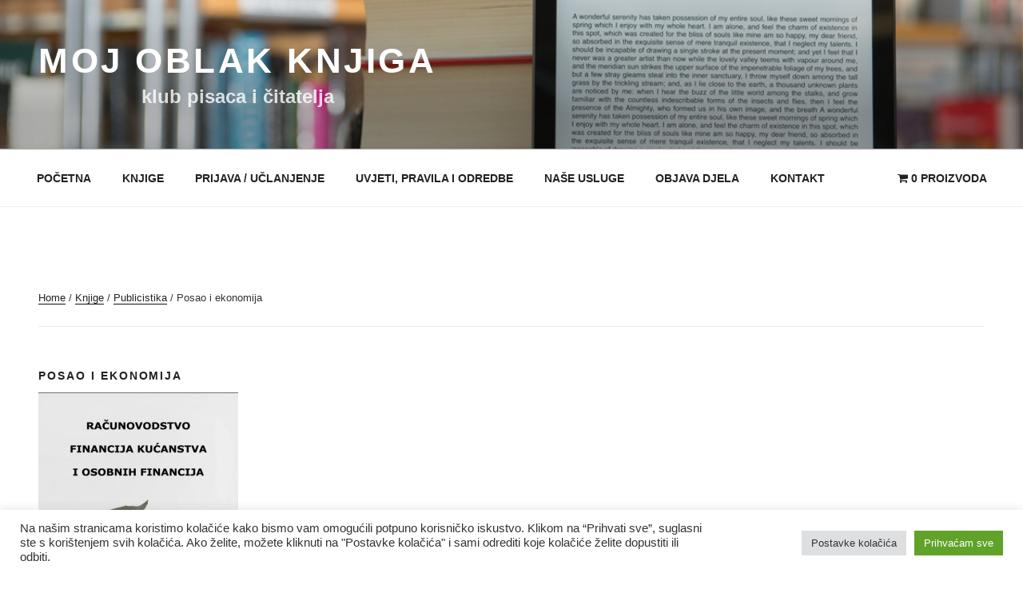

--- FILE ---
content_type: text/html; charset=utf-8
request_url: https://www.google.com/recaptcha/api2/anchor?ar=1&k=6LeczeskAAAAANOIFmWObLTgWVU5MpNrihtHEZ_9&co=aHR0cHM6Ly9tb2otb2JsYWsta25qaWdhLmNvbTo0NDM.&hl=en&v=7gg7H51Q-naNfhmCP3_R47ho&size=normal&anchor-ms=20000&execute-ms=30000&cb=qbztucct2kw9
body_size: 48747
content:
<!DOCTYPE HTML><html dir="ltr" lang="en"><head><meta http-equiv="Content-Type" content="text/html; charset=UTF-8">
<meta http-equiv="X-UA-Compatible" content="IE=edge">
<title>reCAPTCHA</title>
<style type="text/css">
/* cyrillic-ext */
@font-face {
  font-family: 'Roboto';
  font-style: normal;
  font-weight: 400;
  font-stretch: 100%;
  src: url(//fonts.gstatic.com/s/roboto/v48/KFO7CnqEu92Fr1ME7kSn66aGLdTylUAMa3GUBHMdazTgWw.woff2) format('woff2');
  unicode-range: U+0460-052F, U+1C80-1C8A, U+20B4, U+2DE0-2DFF, U+A640-A69F, U+FE2E-FE2F;
}
/* cyrillic */
@font-face {
  font-family: 'Roboto';
  font-style: normal;
  font-weight: 400;
  font-stretch: 100%;
  src: url(//fonts.gstatic.com/s/roboto/v48/KFO7CnqEu92Fr1ME7kSn66aGLdTylUAMa3iUBHMdazTgWw.woff2) format('woff2');
  unicode-range: U+0301, U+0400-045F, U+0490-0491, U+04B0-04B1, U+2116;
}
/* greek-ext */
@font-face {
  font-family: 'Roboto';
  font-style: normal;
  font-weight: 400;
  font-stretch: 100%;
  src: url(//fonts.gstatic.com/s/roboto/v48/KFO7CnqEu92Fr1ME7kSn66aGLdTylUAMa3CUBHMdazTgWw.woff2) format('woff2');
  unicode-range: U+1F00-1FFF;
}
/* greek */
@font-face {
  font-family: 'Roboto';
  font-style: normal;
  font-weight: 400;
  font-stretch: 100%;
  src: url(//fonts.gstatic.com/s/roboto/v48/KFO7CnqEu92Fr1ME7kSn66aGLdTylUAMa3-UBHMdazTgWw.woff2) format('woff2');
  unicode-range: U+0370-0377, U+037A-037F, U+0384-038A, U+038C, U+038E-03A1, U+03A3-03FF;
}
/* math */
@font-face {
  font-family: 'Roboto';
  font-style: normal;
  font-weight: 400;
  font-stretch: 100%;
  src: url(//fonts.gstatic.com/s/roboto/v48/KFO7CnqEu92Fr1ME7kSn66aGLdTylUAMawCUBHMdazTgWw.woff2) format('woff2');
  unicode-range: U+0302-0303, U+0305, U+0307-0308, U+0310, U+0312, U+0315, U+031A, U+0326-0327, U+032C, U+032F-0330, U+0332-0333, U+0338, U+033A, U+0346, U+034D, U+0391-03A1, U+03A3-03A9, U+03B1-03C9, U+03D1, U+03D5-03D6, U+03F0-03F1, U+03F4-03F5, U+2016-2017, U+2034-2038, U+203C, U+2040, U+2043, U+2047, U+2050, U+2057, U+205F, U+2070-2071, U+2074-208E, U+2090-209C, U+20D0-20DC, U+20E1, U+20E5-20EF, U+2100-2112, U+2114-2115, U+2117-2121, U+2123-214F, U+2190, U+2192, U+2194-21AE, U+21B0-21E5, U+21F1-21F2, U+21F4-2211, U+2213-2214, U+2216-22FF, U+2308-230B, U+2310, U+2319, U+231C-2321, U+2336-237A, U+237C, U+2395, U+239B-23B7, U+23D0, U+23DC-23E1, U+2474-2475, U+25AF, U+25B3, U+25B7, U+25BD, U+25C1, U+25CA, U+25CC, U+25FB, U+266D-266F, U+27C0-27FF, U+2900-2AFF, U+2B0E-2B11, U+2B30-2B4C, U+2BFE, U+3030, U+FF5B, U+FF5D, U+1D400-1D7FF, U+1EE00-1EEFF;
}
/* symbols */
@font-face {
  font-family: 'Roboto';
  font-style: normal;
  font-weight: 400;
  font-stretch: 100%;
  src: url(//fonts.gstatic.com/s/roboto/v48/KFO7CnqEu92Fr1ME7kSn66aGLdTylUAMaxKUBHMdazTgWw.woff2) format('woff2');
  unicode-range: U+0001-000C, U+000E-001F, U+007F-009F, U+20DD-20E0, U+20E2-20E4, U+2150-218F, U+2190, U+2192, U+2194-2199, U+21AF, U+21E6-21F0, U+21F3, U+2218-2219, U+2299, U+22C4-22C6, U+2300-243F, U+2440-244A, U+2460-24FF, U+25A0-27BF, U+2800-28FF, U+2921-2922, U+2981, U+29BF, U+29EB, U+2B00-2BFF, U+4DC0-4DFF, U+FFF9-FFFB, U+10140-1018E, U+10190-1019C, U+101A0, U+101D0-101FD, U+102E0-102FB, U+10E60-10E7E, U+1D2C0-1D2D3, U+1D2E0-1D37F, U+1F000-1F0FF, U+1F100-1F1AD, U+1F1E6-1F1FF, U+1F30D-1F30F, U+1F315, U+1F31C, U+1F31E, U+1F320-1F32C, U+1F336, U+1F378, U+1F37D, U+1F382, U+1F393-1F39F, U+1F3A7-1F3A8, U+1F3AC-1F3AF, U+1F3C2, U+1F3C4-1F3C6, U+1F3CA-1F3CE, U+1F3D4-1F3E0, U+1F3ED, U+1F3F1-1F3F3, U+1F3F5-1F3F7, U+1F408, U+1F415, U+1F41F, U+1F426, U+1F43F, U+1F441-1F442, U+1F444, U+1F446-1F449, U+1F44C-1F44E, U+1F453, U+1F46A, U+1F47D, U+1F4A3, U+1F4B0, U+1F4B3, U+1F4B9, U+1F4BB, U+1F4BF, U+1F4C8-1F4CB, U+1F4D6, U+1F4DA, U+1F4DF, U+1F4E3-1F4E6, U+1F4EA-1F4ED, U+1F4F7, U+1F4F9-1F4FB, U+1F4FD-1F4FE, U+1F503, U+1F507-1F50B, U+1F50D, U+1F512-1F513, U+1F53E-1F54A, U+1F54F-1F5FA, U+1F610, U+1F650-1F67F, U+1F687, U+1F68D, U+1F691, U+1F694, U+1F698, U+1F6AD, U+1F6B2, U+1F6B9-1F6BA, U+1F6BC, U+1F6C6-1F6CF, U+1F6D3-1F6D7, U+1F6E0-1F6EA, U+1F6F0-1F6F3, U+1F6F7-1F6FC, U+1F700-1F7FF, U+1F800-1F80B, U+1F810-1F847, U+1F850-1F859, U+1F860-1F887, U+1F890-1F8AD, U+1F8B0-1F8BB, U+1F8C0-1F8C1, U+1F900-1F90B, U+1F93B, U+1F946, U+1F984, U+1F996, U+1F9E9, U+1FA00-1FA6F, U+1FA70-1FA7C, U+1FA80-1FA89, U+1FA8F-1FAC6, U+1FACE-1FADC, U+1FADF-1FAE9, U+1FAF0-1FAF8, U+1FB00-1FBFF;
}
/* vietnamese */
@font-face {
  font-family: 'Roboto';
  font-style: normal;
  font-weight: 400;
  font-stretch: 100%;
  src: url(//fonts.gstatic.com/s/roboto/v48/KFO7CnqEu92Fr1ME7kSn66aGLdTylUAMa3OUBHMdazTgWw.woff2) format('woff2');
  unicode-range: U+0102-0103, U+0110-0111, U+0128-0129, U+0168-0169, U+01A0-01A1, U+01AF-01B0, U+0300-0301, U+0303-0304, U+0308-0309, U+0323, U+0329, U+1EA0-1EF9, U+20AB;
}
/* latin-ext */
@font-face {
  font-family: 'Roboto';
  font-style: normal;
  font-weight: 400;
  font-stretch: 100%;
  src: url(//fonts.gstatic.com/s/roboto/v48/KFO7CnqEu92Fr1ME7kSn66aGLdTylUAMa3KUBHMdazTgWw.woff2) format('woff2');
  unicode-range: U+0100-02BA, U+02BD-02C5, U+02C7-02CC, U+02CE-02D7, U+02DD-02FF, U+0304, U+0308, U+0329, U+1D00-1DBF, U+1E00-1E9F, U+1EF2-1EFF, U+2020, U+20A0-20AB, U+20AD-20C0, U+2113, U+2C60-2C7F, U+A720-A7FF;
}
/* latin */
@font-face {
  font-family: 'Roboto';
  font-style: normal;
  font-weight: 400;
  font-stretch: 100%;
  src: url(//fonts.gstatic.com/s/roboto/v48/KFO7CnqEu92Fr1ME7kSn66aGLdTylUAMa3yUBHMdazQ.woff2) format('woff2');
  unicode-range: U+0000-00FF, U+0131, U+0152-0153, U+02BB-02BC, U+02C6, U+02DA, U+02DC, U+0304, U+0308, U+0329, U+2000-206F, U+20AC, U+2122, U+2191, U+2193, U+2212, U+2215, U+FEFF, U+FFFD;
}
/* cyrillic-ext */
@font-face {
  font-family: 'Roboto';
  font-style: normal;
  font-weight: 500;
  font-stretch: 100%;
  src: url(//fonts.gstatic.com/s/roboto/v48/KFO7CnqEu92Fr1ME7kSn66aGLdTylUAMa3GUBHMdazTgWw.woff2) format('woff2');
  unicode-range: U+0460-052F, U+1C80-1C8A, U+20B4, U+2DE0-2DFF, U+A640-A69F, U+FE2E-FE2F;
}
/* cyrillic */
@font-face {
  font-family: 'Roboto';
  font-style: normal;
  font-weight: 500;
  font-stretch: 100%;
  src: url(//fonts.gstatic.com/s/roboto/v48/KFO7CnqEu92Fr1ME7kSn66aGLdTylUAMa3iUBHMdazTgWw.woff2) format('woff2');
  unicode-range: U+0301, U+0400-045F, U+0490-0491, U+04B0-04B1, U+2116;
}
/* greek-ext */
@font-face {
  font-family: 'Roboto';
  font-style: normal;
  font-weight: 500;
  font-stretch: 100%;
  src: url(//fonts.gstatic.com/s/roboto/v48/KFO7CnqEu92Fr1ME7kSn66aGLdTylUAMa3CUBHMdazTgWw.woff2) format('woff2');
  unicode-range: U+1F00-1FFF;
}
/* greek */
@font-face {
  font-family: 'Roboto';
  font-style: normal;
  font-weight: 500;
  font-stretch: 100%;
  src: url(//fonts.gstatic.com/s/roboto/v48/KFO7CnqEu92Fr1ME7kSn66aGLdTylUAMa3-UBHMdazTgWw.woff2) format('woff2');
  unicode-range: U+0370-0377, U+037A-037F, U+0384-038A, U+038C, U+038E-03A1, U+03A3-03FF;
}
/* math */
@font-face {
  font-family: 'Roboto';
  font-style: normal;
  font-weight: 500;
  font-stretch: 100%;
  src: url(//fonts.gstatic.com/s/roboto/v48/KFO7CnqEu92Fr1ME7kSn66aGLdTylUAMawCUBHMdazTgWw.woff2) format('woff2');
  unicode-range: U+0302-0303, U+0305, U+0307-0308, U+0310, U+0312, U+0315, U+031A, U+0326-0327, U+032C, U+032F-0330, U+0332-0333, U+0338, U+033A, U+0346, U+034D, U+0391-03A1, U+03A3-03A9, U+03B1-03C9, U+03D1, U+03D5-03D6, U+03F0-03F1, U+03F4-03F5, U+2016-2017, U+2034-2038, U+203C, U+2040, U+2043, U+2047, U+2050, U+2057, U+205F, U+2070-2071, U+2074-208E, U+2090-209C, U+20D0-20DC, U+20E1, U+20E5-20EF, U+2100-2112, U+2114-2115, U+2117-2121, U+2123-214F, U+2190, U+2192, U+2194-21AE, U+21B0-21E5, U+21F1-21F2, U+21F4-2211, U+2213-2214, U+2216-22FF, U+2308-230B, U+2310, U+2319, U+231C-2321, U+2336-237A, U+237C, U+2395, U+239B-23B7, U+23D0, U+23DC-23E1, U+2474-2475, U+25AF, U+25B3, U+25B7, U+25BD, U+25C1, U+25CA, U+25CC, U+25FB, U+266D-266F, U+27C0-27FF, U+2900-2AFF, U+2B0E-2B11, U+2B30-2B4C, U+2BFE, U+3030, U+FF5B, U+FF5D, U+1D400-1D7FF, U+1EE00-1EEFF;
}
/* symbols */
@font-face {
  font-family: 'Roboto';
  font-style: normal;
  font-weight: 500;
  font-stretch: 100%;
  src: url(//fonts.gstatic.com/s/roboto/v48/KFO7CnqEu92Fr1ME7kSn66aGLdTylUAMaxKUBHMdazTgWw.woff2) format('woff2');
  unicode-range: U+0001-000C, U+000E-001F, U+007F-009F, U+20DD-20E0, U+20E2-20E4, U+2150-218F, U+2190, U+2192, U+2194-2199, U+21AF, U+21E6-21F0, U+21F3, U+2218-2219, U+2299, U+22C4-22C6, U+2300-243F, U+2440-244A, U+2460-24FF, U+25A0-27BF, U+2800-28FF, U+2921-2922, U+2981, U+29BF, U+29EB, U+2B00-2BFF, U+4DC0-4DFF, U+FFF9-FFFB, U+10140-1018E, U+10190-1019C, U+101A0, U+101D0-101FD, U+102E0-102FB, U+10E60-10E7E, U+1D2C0-1D2D3, U+1D2E0-1D37F, U+1F000-1F0FF, U+1F100-1F1AD, U+1F1E6-1F1FF, U+1F30D-1F30F, U+1F315, U+1F31C, U+1F31E, U+1F320-1F32C, U+1F336, U+1F378, U+1F37D, U+1F382, U+1F393-1F39F, U+1F3A7-1F3A8, U+1F3AC-1F3AF, U+1F3C2, U+1F3C4-1F3C6, U+1F3CA-1F3CE, U+1F3D4-1F3E0, U+1F3ED, U+1F3F1-1F3F3, U+1F3F5-1F3F7, U+1F408, U+1F415, U+1F41F, U+1F426, U+1F43F, U+1F441-1F442, U+1F444, U+1F446-1F449, U+1F44C-1F44E, U+1F453, U+1F46A, U+1F47D, U+1F4A3, U+1F4B0, U+1F4B3, U+1F4B9, U+1F4BB, U+1F4BF, U+1F4C8-1F4CB, U+1F4D6, U+1F4DA, U+1F4DF, U+1F4E3-1F4E6, U+1F4EA-1F4ED, U+1F4F7, U+1F4F9-1F4FB, U+1F4FD-1F4FE, U+1F503, U+1F507-1F50B, U+1F50D, U+1F512-1F513, U+1F53E-1F54A, U+1F54F-1F5FA, U+1F610, U+1F650-1F67F, U+1F687, U+1F68D, U+1F691, U+1F694, U+1F698, U+1F6AD, U+1F6B2, U+1F6B9-1F6BA, U+1F6BC, U+1F6C6-1F6CF, U+1F6D3-1F6D7, U+1F6E0-1F6EA, U+1F6F0-1F6F3, U+1F6F7-1F6FC, U+1F700-1F7FF, U+1F800-1F80B, U+1F810-1F847, U+1F850-1F859, U+1F860-1F887, U+1F890-1F8AD, U+1F8B0-1F8BB, U+1F8C0-1F8C1, U+1F900-1F90B, U+1F93B, U+1F946, U+1F984, U+1F996, U+1F9E9, U+1FA00-1FA6F, U+1FA70-1FA7C, U+1FA80-1FA89, U+1FA8F-1FAC6, U+1FACE-1FADC, U+1FADF-1FAE9, U+1FAF0-1FAF8, U+1FB00-1FBFF;
}
/* vietnamese */
@font-face {
  font-family: 'Roboto';
  font-style: normal;
  font-weight: 500;
  font-stretch: 100%;
  src: url(//fonts.gstatic.com/s/roboto/v48/KFO7CnqEu92Fr1ME7kSn66aGLdTylUAMa3OUBHMdazTgWw.woff2) format('woff2');
  unicode-range: U+0102-0103, U+0110-0111, U+0128-0129, U+0168-0169, U+01A0-01A1, U+01AF-01B0, U+0300-0301, U+0303-0304, U+0308-0309, U+0323, U+0329, U+1EA0-1EF9, U+20AB;
}
/* latin-ext */
@font-face {
  font-family: 'Roboto';
  font-style: normal;
  font-weight: 500;
  font-stretch: 100%;
  src: url(//fonts.gstatic.com/s/roboto/v48/KFO7CnqEu92Fr1ME7kSn66aGLdTylUAMa3KUBHMdazTgWw.woff2) format('woff2');
  unicode-range: U+0100-02BA, U+02BD-02C5, U+02C7-02CC, U+02CE-02D7, U+02DD-02FF, U+0304, U+0308, U+0329, U+1D00-1DBF, U+1E00-1E9F, U+1EF2-1EFF, U+2020, U+20A0-20AB, U+20AD-20C0, U+2113, U+2C60-2C7F, U+A720-A7FF;
}
/* latin */
@font-face {
  font-family: 'Roboto';
  font-style: normal;
  font-weight: 500;
  font-stretch: 100%;
  src: url(//fonts.gstatic.com/s/roboto/v48/KFO7CnqEu92Fr1ME7kSn66aGLdTylUAMa3yUBHMdazQ.woff2) format('woff2');
  unicode-range: U+0000-00FF, U+0131, U+0152-0153, U+02BB-02BC, U+02C6, U+02DA, U+02DC, U+0304, U+0308, U+0329, U+2000-206F, U+20AC, U+2122, U+2191, U+2193, U+2212, U+2215, U+FEFF, U+FFFD;
}
/* cyrillic-ext */
@font-face {
  font-family: 'Roboto';
  font-style: normal;
  font-weight: 900;
  font-stretch: 100%;
  src: url(//fonts.gstatic.com/s/roboto/v48/KFO7CnqEu92Fr1ME7kSn66aGLdTylUAMa3GUBHMdazTgWw.woff2) format('woff2');
  unicode-range: U+0460-052F, U+1C80-1C8A, U+20B4, U+2DE0-2DFF, U+A640-A69F, U+FE2E-FE2F;
}
/* cyrillic */
@font-face {
  font-family: 'Roboto';
  font-style: normal;
  font-weight: 900;
  font-stretch: 100%;
  src: url(//fonts.gstatic.com/s/roboto/v48/KFO7CnqEu92Fr1ME7kSn66aGLdTylUAMa3iUBHMdazTgWw.woff2) format('woff2');
  unicode-range: U+0301, U+0400-045F, U+0490-0491, U+04B0-04B1, U+2116;
}
/* greek-ext */
@font-face {
  font-family: 'Roboto';
  font-style: normal;
  font-weight: 900;
  font-stretch: 100%;
  src: url(//fonts.gstatic.com/s/roboto/v48/KFO7CnqEu92Fr1ME7kSn66aGLdTylUAMa3CUBHMdazTgWw.woff2) format('woff2');
  unicode-range: U+1F00-1FFF;
}
/* greek */
@font-face {
  font-family: 'Roboto';
  font-style: normal;
  font-weight: 900;
  font-stretch: 100%;
  src: url(//fonts.gstatic.com/s/roboto/v48/KFO7CnqEu92Fr1ME7kSn66aGLdTylUAMa3-UBHMdazTgWw.woff2) format('woff2');
  unicode-range: U+0370-0377, U+037A-037F, U+0384-038A, U+038C, U+038E-03A1, U+03A3-03FF;
}
/* math */
@font-face {
  font-family: 'Roboto';
  font-style: normal;
  font-weight: 900;
  font-stretch: 100%;
  src: url(//fonts.gstatic.com/s/roboto/v48/KFO7CnqEu92Fr1ME7kSn66aGLdTylUAMawCUBHMdazTgWw.woff2) format('woff2');
  unicode-range: U+0302-0303, U+0305, U+0307-0308, U+0310, U+0312, U+0315, U+031A, U+0326-0327, U+032C, U+032F-0330, U+0332-0333, U+0338, U+033A, U+0346, U+034D, U+0391-03A1, U+03A3-03A9, U+03B1-03C9, U+03D1, U+03D5-03D6, U+03F0-03F1, U+03F4-03F5, U+2016-2017, U+2034-2038, U+203C, U+2040, U+2043, U+2047, U+2050, U+2057, U+205F, U+2070-2071, U+2074-208E, U+2090-209C, U+20D0-20DC, U+20E1, U+20E5-20EF, U+2100-2112, U+2114-2115, U+2117-2121, U+2123-214F, U+2190, U+2192, U+2194-21AE, U+21B0-21E5, U+21F1-21F2, U+21F4-2211, U+2213-2214, U+2216-22FF, U+2308-230B, U+2310, U+2319, U+231C-2321, U+2336-237A, U+237C, U+2395, U+239B-23B7, U+23D0, U+23DC-23E1, U+2474-2475, U+25AF, U+25B3, U+25B7, U+25BD, U+25C1, U+25CA, U+25CC, U+25FB, U+266D-266F, U+27C0-27FF, U+2900-2AFF, U+2B0E-2B11, U+2B30-2B4C, U+2BFE, U+3030, U+FF5B, U+FF5D, U+1D400-1D7FF, U+1EE00-1EEFF;
}
/* symbols */
@font-face {
  font-family: 'Roboto';
  font-style: normal;
  font-weight: 900;
  font-stretch: 100%;
  src: url(//fonts.gstatic.com/s/roboto/v48/KFO7CnqEu92Fr1ME7kSn66aGLdTylUAMaxKUBHMdazTgWw.woff2) format('woff2');
  unicode-range: U+0001-000C, U+000E-001F, U+007F-009F, U+20DD-20E0, U+20E2-20E4, U+2150-218F, U+2190, U+2192, U+2194-2199, U+21AF, U+21E6-21F0, U+21F3, U+2218-2219, U+2299, U+22C4-22C6, U+2300-243F, U+2440-244A, U+2460-24FF, U+25A0-27BF, U+2800-28FF, U+2921-2922, U+2981, U+29BF, U+29EB, U+2B00-2BFF, U+4DC0-4DFF, U+FFF9-FFFB, U+10140-1018E, U+10190-1019C, U+101A0, U+101D0-101FD, U+102E0-102FB, U+10E60-10E7E, U+1D2C0-1D2D3, U+1D2E0-1D37F, U+1F000-1F0FF, U+1F100-1F1AD, U+1F1E6-1F1FF, U+1F30D-1F30F, U+1F315, U+1F31C, U+1F31E, U+1F320-1F32C, U+1F336, U+1F378, U+1F37D, U+1F382, U+1F393-1F39F, U+1F3A7-1F3A8, U+1F3AC-1F3AF, U+1F3C2, U+1F3C4-1F3C6, U+1F3CA-1F3CE, U+1F3D4-1F3E0, U+1F3ED, U+1F3F1-1F3F3, U+1F3F5-1F3F7, U+1F408, U+1F415, U+1F41F, U+1F426, U+1F43F, U+1F441-1F442, U+1F444, U+1F446-1F449, U+1F44C-1F44E, U+1F453, U+1F46A, U+1F47D, U+1F4A3, U+1F4B0, U+1F4B3, U+1F4B9, U+1F4BB, U+1F4BF, U+1F4C8-1F4CB, U+1F4D6, U+1F4DA, U+1F4DF, U+1F4E3-1F4E6, U+1F4EA-1F4ED, U+1F4F7, U+1F4F9-1F4FB, U+1F4FD-1F4FE, U+1F503, U+1F507-1F50B, U+1F50D, U+1F512-1F513, U+1F53E-1F54A, U+1F54F-1F5FA, U+1F610, U+1F650-1F67F, U+1F687, U+1F68D, U+1F691, U+1F694, U+1F698, U+1F6AD, U+1F6B2, U+1F6B9-1F6BA, U+1F6BC, U+1F6C6-1F6CF, U+1F6D3-1F6D7, U+1F6E0-1F6EA, U+1F6F0-1F6F3, U+1F6F7-1F6FC, U+1F700-1F7FF, U+1F800-1F80B, U+1F810-1F847, U+1F850-1F859, U+1F860-1F887, U+1F890-1F8AD, U+1F8B0-1F8BB, U+1F8C0-1F8C1, U+1F900-1F90B, U+1F93B, U+1F946, U+1F984, U+1F996, U+1F9E9, U+1FA00-1FA6F, U+1FA70-1FA7C, U+1FA80-1FA89, U+1FA8F-1FAC6, U+1FACE-1FADC, U+1FADF-1FAE9, U+1FAF0-1FAF8, U+1FB00-1FBFF;
}
/* vietnamese */
@font-face {
  font-family: 'Roboto';
  font-style: normal;
  font-weight: 900;
  font-stretch: 100%;
  src: url(//fonts.gstatic.com/s/roboto/v48/KFO7CnqEu92Fr1ME7kSn66aGLdTylUAMa3OUBHMdazTgWw.woff2) format('woff2');
  unicode-range: U+0102-0103, U+0110-0111, U+0128-0129, U+0168-0169, U+01A0-01A1, U+01AF-01B0, U+0300-0301, U+0303-0304, U+0308-0309, U+0323, U+0329, U+1EA0-1EF9, U+20AB;
}
/* latin-ext */
@font-face {
  font-family: 'Roboto';
  font-style: normal;
  font-weight: 900;
  font-stretch: 100%;
  src: url(//fonts.gstatic.com/s/roboto/v48/KFO7CnqEu92Fr1ME7kSn66aGLdTylUAMa3KUBHMdazTgWw.woff2) format('woff2');
  unicode-range: U+0100-02BA, U+02BD-02C5, U+02C7-02CC, U+02CE-02D7, U+02DD-02FF, U+0304, U+0308, U+0329, U+1D00-1DBF, U+1E00-1E9F, U+1EF2-1EFF, U+2020, U+20A0-20AB, U+20AD-20C0, U+2113, U+2C60-2C7F, U+A720-A7FF;
}
/* latin */
@font-face {
  font-family: 'Roboto';
  font-style: normal;
  font-weight: 900;
  font-stretch: 100%;
  src: url(//fonts.gstatic.com/s/roboto/v48/KFO7CnqEu92Fr1ME7kSn66aGLdTylUAMa3yUBHMdazQ.woff2) format('woff2');
  unicode-range: U+0000-00FF, U+0131, U+0152-0153, U+02BB-02BC, U+02C6, U+02DA, U+02DC, U+0304, U+0308, U+0329, U+2000-206F, U+20AC, U+2122, U+2191, U+2193, U+2212, U+2215, U+FEFF, U+FFFD;
}

</style>
<link rel="stylesheet" type="text/css" href="https://www.gstatic.com/recaptcha/releases/7gg7H51Q-naNfhmCP3_R47ho/styles__ltr.css">
<script nonce="dEFTrxbDKk4JZdfnClHD6w" type="text/javascript">window['__recaptcha_api'] = 'https://www.google.com/recaptcha/api2/';</script>
<script type="text/javascript" src="https://www.gstatic.com/recaptcha/releases/7gg7H51Q-naNfhmCP3_R47ho/recaptcha__en.js" nonce="dEFTrxbDKk4JZdfnClHD6w">
      
    </script></head>
<body><div id="rc-anchor-alert" class="rc-anchor-alert"></div>
<input type="hidden" id="recaptcha-token" value="[base64]">
<script type="text/javascript" nonce="dEFTrxbDKk4JZdfnClHD6w">
      recaptcha.anchor.Main.init("[\x22ainput\x22,[\x22bgdata\x22,\x22\x22,\[base64]/[base64]/[base64]/[base64]/[base64]/[base64]/[base64]/[base64]/[base64]/[base64]\\u003d\x22,\[base64]\\u003d\\u003d\x22,\x22wpXChMKaSzLDgsOBw4cLw67DnsKaw4hWS0LDs8KfIwHClcKewq50eixPw7N2PsOnw5DCmsOoH1QMwoQRdsOJwodtCRxAw6ZpS13DssKpQQ/DhmMXc8OLwrrCisOHw53DqMOGw4lsw5nDtcKMwoxCw5zDv8Ozwo7Cg8OvRhgfw6zCkMOxw7LDlzwfBgdww5/DocOUBH/Dm0XDoMO4Q2nCvcOTQsKiwrvDt8Oxw7vCgsKZwrttw5MtwqJOw5zDtm7CvXDDokfDicKJw5PDgi5lwqZOU8KjKsK3McOqwpPCkcKdacKwwpZ1K35GDcKjP8Oxw4gbwrZlbcKlwrAKWDVSw6BlRsKkwpAaw4XDpX5bfBPDmMO/wrHCs8OaBS7CisOSwoUrwrEBw55AN8OYfXdSA8OQdcKgIsOgMxrCuEEhw4PDoHARw4BXwpwaw7DCh1o4PcO2wprDkFg2w6XCnEzCt8KGCH3DocOZKUhGbUcBDsKPwqfDpVnCncO2w53Dn2/DmcOiQS3DhwBrwqN/w75JwoLCjsKcwrUKBMKFZwfCgj/CmRbChhDDpXcrw4/Dr8KyJCIjw60ZbMOIwo40c8OOb3h3c8OKM8OVeMOawoDCjFHCkEg+LcOeJRjCn8KQwobDr1ZMwqptH8OSI8OPw5zDgQB8w7TDiG5Ww5fCksKiwqDDhMOUwq3CjXHDoDZXw6DCqRHCs8K9OFgRw7HDhMKLLkHCjcKZw5UkGVrDrkrChMKhwqLCrzs/wqPChRzCusOhw7QKwoAXw4rDqg0OO8Klw6jDn1sjC8OPTMKVOR7DtMKsVjzCh8Kdw7M7wr0OIxHCp8ObwrMvbMOhwr4vVMO3VcOgPsOSPSZ+w4EFwpF7w5vDl2vDjAHCosOPwq/ChcKhOsKGw4XCphnDncOGQcOXcl8rGxIgJMKRwojCuBwJw53ChknCoAPCqBt/wprDv8KCw6deMmstw4PCvkHDnMKrDFw+w5JEf8KRw7MMwrJxw6HDhFHDgHJMw4Uzwpk5w5XDj8OswoXDl8KOw6IdKcKCw5HCsT7DisO/V0PCtUjCj8O9ET7CqcK5anbCgsOtwp0SIDoWwqfDqHA7WMOHScOSwrzChSPCmcK3Y8Oywp/DrSNnCTPCiRvDqMKJwqdCwqjCssOAwqLDvzfDiMKcw5TChj43wq3ChRvDk8KHPhkNCT/Du8OMdhzDmsKTwrcdw5nCjkoow4Rsw67Cqg/[base64]/Clg45TMOFH8KTw4TDhsKLwr/DsMKzfMKxw7rCqQNdwr1EwoRfax/DhUPDrC1UTmIjw71nFcOBbsKyw6lAJ8KOMsOeNCA1w6PChMKbw7XDpWHDmzXDtV5Rw55gwoNUwrzCijRCwr3CszkKLcOEwpBrwpPChcKzw6Yhwpx/KMKucWLDvEJvNMK/KhgKwqLCvsOkZMOwaywZw4FuUMKkNMK0w4FDw4XChcO1eRAYw4wWwoHCuVHCg8O3R8ORLQ/Dm8ONwrJOw4k3w4fDrU7DmGJPw548BgTDiiYNQcO/w6TDiWApw4XCpsODbGkEw5DCnsONw6/[base64]/DlxwHUjEsFnTCs8KVd8K1wqJjIcOPVcK8ZzFLXcOYcxxBwrZmw5xaScK0VsOiwoTDu3rDuSMgH8K0wpXDtwQMVsKNIMOQXFMUw7/Dv8ObPHzDlcKsw6YBdDbDrcKjw71mc8KsQBrDqWZZwrR0wqXDtMOQdcOhwozCj8KBwofCkFlcw6zCvMKUOTjDo8ONw7FBBcK2Pg4zDsK4dcOxw6/DlWQDKcOgVsOaw7vCgyPCuMOaVMOdAijCscKcDMKww6A5bAo2ZcK5OcOxw4XClcKGwptWXsKyWcOKw4JLw4jDusKwNWTDtD4awqV+D19Rw67DujHCh8O3TWRowpUwHH7DlcOQwonCocONwobCssKPwoTDqSA6wqzCrVjCmMKQwqUzbS/Cg8OhwrPCq8KBwrxtwrTDhzkAa0vDlzjCtVYNTHDDjjUpwrXCiTQIA8OZCVRbWMKqwqPDsMOsw4fDrmY7bsKSBcKSPcOyw6ADBMK2O8KUw7rDvlXCr8O/[base64]/[base64]/DrsKLBHvCosOCG8KMwpVpwqnCn8KkO2DDiUFDw5vDh2giUcK7YR1ow4TCs8Odw4rClsKGNHHCnhEOB8OMEcK8RsOyw6xEWCrDosOjwqfDqsKiwp7DiMKXw5UFScO8wqzDkcOrcBHCkMKjRMO7w6FQwrLCusOXwop6DMOOR8KrwpohwqrDpsKIYH/DmsKfw5XDolMrwo8YBcKWwqZoe1fDjMKQFWRZwpfCr1Bdw67CpF3ClhfDjgPCsCVywq7DpcKDwrHChcOcwrkdesOjfcOPYcKzFWnCiMKXLz5Fwq/Chnxdwpo1GQs6H3cMw7LCqMOFw6bDgsK1w6pyw7UbJxEOwodAXyXCj8OMw7zDtcKJw6XDkAXDs1wswoTDoMOyH8KQOhbDkXrCmnzDvsKqVAYrYUPCu3HDosKBwrFyawZ0w7fDgzsBNFjCtF/DkA4VTx3ChcKlSMOqSxMWw5JrD8KXw7g0U2UJRsOyw7HCtsKSCSl9w6XDtMO2JFARd8OcCcOSUiLCkXUkwqLDlsKawo42LxXDvMK2J8KKP33CkCXDv8KvRBIkMxLCucOawpgEwocqH8K3UMKUwozCj8OsbGsWwqFnWMOfGcKpw5/CjUxlYMKfwrduBAYnFsO/w6LChC3DosOmw6HCrsKdw5zCu8K4A8K4Wi4vRFvDqMO7w78NEcOKw6rCinjDg8OEw5/Cq8Khw6zDs8Kfw67Cq8K/w5Irw5JxwpfCicKLZmbDlsKgMyxWw4sNJR40w7TChXTCsVbDlcOSw5MxFVrClHFww4vCrk3DvMKLQsKrR8KBeRXCrMKAW1fDhks1T8OtbsO7w6Enw5Z+NCNfwqh+w70RV8OzVcKJwqNkCMOZw4PCu8KFDRlZw4ZFw6PDtBVVw7/DncKIKx3DrsKYw6g+HMOvPMKnwpLDh8O2LcOTRwhNwogrIMOxI8KRwpDDi1lGwqQwRh1LwqrCsMKfJMOTwo0Ow6PDp8OrwqTCuBhYCcKCacOTCiPDqH/CisOuwr/CvsKzw7TCh8K7I05gw6lbcBMzT8KjfnvCgMOZacOzSsOaw4PDt3XDjyZvwqhQwpQfw7/DiTkfNcOUwqTClnBew7gEFcK0w6jDv8ONw7dZCsKjBwFuwrzDisKZRsK4bMKvE8KXwqktw43Dvn4ew754UBQvwpTDmMO3woTCvUlbecKEw6fDs8K/e8KRIsOLVxYSw5Jpw4LCosKWw4zCrsO2HsORwqNuw7k+WcO4w4fCqXEaP8O8DsOVw4lrGErDnU/DiXvDlB7DtsKDw7w6w4/DiMO+w793Sy7ChwLDkR1xw7obcCHCtm/[base64]/ChRfDgjrDoXzDqxbDgsOTw5ItBGTCukBHKMO2w4AZwqbCs8Kfwpk+w6k3O8OfJcK2w74aN8K4w6HCkcKPw4FZw7tlw7E+wrhPP8Oywp9vHjXCsVEww4rDq1zCocOwwpAUHVrCvyB9wqV8wrUwHsOVKsOAw7Ykw5R+w4pIwqZuXUjCu3fCi3zDqkstw6fDj8Kbe8O/w4LDm8KZwpzDscKWwr/[base64]/CmcOwwpXDjcKYwpzCkcKqGcKgCcKrGH1hD8OUOcKQU8K5wqQAw7ZYRyEoasKJw5cwa8O7w6DDucKPw7QCIAbCmcOgJsOWwo/DmkzDsTIuwrE0wqlvwq43KsOdX8Ohw7M7Q3rDmHfCoH/[base64]/wpolwrnCsVJGYTzDksODe8KRwr5NemTChMK6FhwWwoEiPyEaDWcJw5bCpsO5wqV8woHCg8O6EcOaGsKRJjLCjMK2DcOGPsKjw6MjeinCrMK4EsOPEsKlwo8RHyxkwpfDtUshM8O4wq/DmsKnw5B0w43CtCdgJRBHKsKrAMKGwrkzwq9AP8KqRk4vwozCuHjCsiHCo8K/[base64]/CiDDCsmAQT8KyX8OvEcOhDcO2R8OPJMKzw7rCpzvDk3PDpsKmSELChnnCtcKzf8Kkw4DDocOZw6w8w6nCom0AO1vCnMKqw7XDrh3DucK0wq8/K8OdAMO3eMK/[base64]/DlcOsasOEw7N3woDDlMKQwrQQwr3DisKyw4kCw7NCwo3DmsO8w5vChnjDt03CnMK8XWvCk8OHKMOxwq/[base64]/wrYWw7vCuUvChSXDvV/Ds8KQDxfDjcKGWsOxQMKjNFZ2woPCgGXDhUklw5LCicO0wrl/N8K+BwltHsKcw601wrXCusOMHsONWSl8w6XDnznDr04IdGTDmsOswpw7w7xVwrHCg2/CrMOnYsKQwq8lN8OyDcKrw77Ds3w+OMOGSkLCpyrDoDAtSsK2w5vDqUU8WcODwqdCOcO0ejrChsObMsK3RsOIFQbCmMKkJsOMPiAFRDbChcKKMsKZwpUqPGZxw5IIYcK/[base64]/[base64]/ChsKXECXCghzDkMOTPRnCksKeZ0fCr8OjeV9Uw47CmHTDocO8fcKwbxPCssKjw7HDkMK4w5/DsWQELmADScOxEFtHwpNbUMO+w4JZEX5Bw7/ChwBSBQB8wq/Dm8OpEsKhw5tqwoUrw4c3wpLCgUBreGkIKB8pJTLCncO8QxQPIg/Dg27DkBDDpcOVJUR/O0B2fsKYwoDDoltSNhYLw43CosOTGcO3w6MpVMOOFWM+InvCicKmLRbChSZkS8K+w6bCk8K1FsKTCcOQHFnDisOewrHDthTDnEVLQsKCwp/Dk8OawqNiw6g2wobChmHDnmt4GMOAw5rCm8KQEklmfsKQwrtYwrrDpQjCuMKFExoww7Ztw6o/a8KNZDo+WcOpUsOnwqDCux5hwrNawoHDmmUdwrF/w6LDoMKqQMKPw7PDiQZiw6VSNDEnwrfDkcK6w6DDt8KsXUrDoljCk8KBbR83Nk/DjMKtf8O6WTd7GA80FF/DncOuGSxUVEoowoPDpj/DucORw5Rbwr7CsEYnwpYOwqVaYlvCs8OPDsOIwqHCvMOGWcOhTMO2Hg9nIwtICT51wpHCtk7Cu0MqfC3Dv8K4e2/DmMKEJkPCihg+bsKwVy3DrcKJwqXDvWwPfcKZX8OLwpAmwqbChMOYbBUjwqLDucOCwqg1TAfCvcKyw7Zvw4PCnMOJCMOlfwNUworClcORw6V+wr/[base64]/DisOvXg9dwoESbcOPY8KXZiDCgcK3wq0yGGXCnMOJd8KQw5Ukw5XDuE7CpDvDuF5Jw5k/[base64]/[base64]/Cil5fwp/CpsKYfWnCr2RgKj/Cv8Ove8OVw6rCs8Oaw5EsAHXDscOZw4TClcKCeMK6KWrCvlxJwqVOw5HCj8K1wpzCh8OVa8Kyw51gwqc4wonCoMKAREpzXitawpcswq4owofCnMKow6DDpzvDpk/DjcKZOAHCisOSZMO3e8K2bMKTSAbDu8OvwqI/[base64]/[base64]/CusOYFjzDjsKVFykJwrkYwpYswqHDj07CrMO2wowqaMOWSsOVMMKpG8O4TcOafcKYP8KzwrAHwqE1woASwqJ3QsKzUXfCtMKQSA46BzEyG8ORTcKKHcKJwr8QQUrCmC/CrVDChsKywoZjSTbCr8Kjw7zCvcKSwrfCksOQw7cib8KTOTMpwqnCicOgbRHCq3lFT8KwK0nDqMKKwoU+C8O4wqhnw53Ch8OHMTxpwpnCicKnOBoow5fDhCTClEDDsMOtUMOUJ209w6/DoSzDgBbDqmJKw6sOasO6wr7Chxpiw7M5w5EPWMKvw4USHznCvwLDlcKgwohDLcKWwpUdw6pkwrxsw7hPw7sYw6TClcOTIUDCijhbw5k0wqPDgwbDk05ew6dDw6RVw6sxwqbDjyMmd8KUesOxw7/CjcO2w7Bvwo3Du8OqwoHDnGcowp0Cw5vDtQbCkHXDjxzCikDCjcOKw5XDrsOQY1J/[base64]/DusKyZSHDlBtSKhfDnABjw45nBFvDnQ/Cg8K/ODfDhMKLw5IqKCFaWcONKsKRw5XDssKRwqvCoFgASxPCs8OwPcKiwr5ZeEzCgMK9wq/Dmz00QwrDiMKYQ8K7wrzCuANlwpVtwq7Cv8ODdMOfwoXCrQ7ClDMrw6vDgVZvwo7DncK9wpXCq8KoWMO5wr3ChETCgWHCrUpGw6jDvnrDrsKUMV4kZcOiw5LDsiR8Jz3DgMOnDsK4wpDDgCTDksOAGcO/C0VlSsOpV8ORRAsdQsOODsKvwpvCoMKow5fDpS5Ow4QEw6rCiMOWe8KaVcKHTsOZI8K5UcKNw5/DhX/CpFHDolBgB8KCwp/CrsK8w7jCuMKbWsKSw4DDoEkIOy/DhirDhAFrBcKVw7/[base64]/KsONw47CrcOswo7DqTtPw4rDjjtcw6LCtsO2wojCkm1Wwp3CnCzCgcKldcO5woTChHNCwpZ8eGfCvMKLwq4Ewr9RV21Pw7XDk0Ugwod7wo3CtwACFC1Ow5Y0wqzClkc2w7Z6w5TDsRLDvcO7GsKyw6/DicKIOsOYw4cQScKawq9PwqEGw7TDvMO5KEo6wo/CtsOTwqwvw4zChFbDrsKTNX/[base64]/[base64]/CmMKnwr1TCBTCkMOrHE8ANMKRwqMrwqUZwpXCigsbwr4qw47CpyQkeEcyOSTCuMOQd8KZQCIKwqJgf8O2w5EUScKuwrsSw6nDg2ZcUsKFDFF5OcObTVzCi2jCucOmawLClUAowq1Mcm0ew6/DpAfCsV52KEgKw5PDsylMwqtSwqdDw5peecK2w4/Dp1/[base64]/[base64]/w5EowodMwoAQewrCgTXDksO+w4LChwUYw4/[base64]/ChcOjw4rDv8OuKkJWw7l1JMOKw5/[base64]/Dn17DucKFwqzCkjPDn8OYWcOReMOsaT0FwrBPQFAFwogNwrPCkcOawqlzTH7DvsOswozCtGfDi8Ouw7RLeMKjwqduHsKfOhHCuSN8woFDSWrDvijCuj7CkMOWaMKnJnHDusOEwoTDkVcHw7fCk8OEw4XCpsOSccKWDXl4FMKjw5lGBg/Cu0PCsW3DnMOlTX9lwowMWBRiDcKqwq3DrcOpb3PDjHAPTQo4FlnDmlwOOhnDnHbDvklhWFnDrcOvwqXDi8KCwpTCj3VNw6jCtsKUwoMSHsO1V8Kfw68aw45fwpXDq8OFwr5fD0RMAMK+fBs4w4Bfwp1vbQdTdB7CrFHCiMKIwrx6Pz8Kw4fCj8OIw5wIw5/Cl8OYwr0jRMONXH3DiA1eCm3DiFPDp8OiwqBQwpx5DxJBwrrCuBtjandabcO+w4TDkzLDrMOMCsOnLBY3UzrChGDChMO2w6XCoR3ChsKpCMKAw580w7nDnsOYw7J2OcOSN8OCw6jCnAVsNRnDojzCimLDgsOVWsOoNm0Jw5t2PUjCk8OcE8Oaw5N2wqEUw7xHwo/Dq8Klw43Dtl0ebC/DgsOtw6/CtMOCwqXDq3N5wpFQw73Dq1PCq8OkVcKbwrXDgMKGU8OOUmYyFcKpwrPDkRLDgMO+SMKRw4xIwokOwpvDkMOew6XDglHCgMKgZcOpw6jCo8KFRMK7w7UzwrwXw7RnT8KBwqhRwpgBRFfCq3/Dm8OfasOdw4DDjlHCnhB5UUTDu8OCw5TDrMOWw7vCscO8woXDihXDnVIbw5FAw6PDi8KewoHDvsOKw5fCgRTDlsOnKVZfVitQw7HDhDTDj8KRecO4HMOGwobCkcOtJMKjw4nCg3PCmsOQdsOzCxbDvw1AwqRzwpB8ZsOow7DCtSx4wpBdG21fw5/CrjHDpsKbAMKww4fCqD93Yw3DuWV7M27Cv3dGwqZ/[base64]/JcKAVyNUX3HDs8O9Z0JZw6jCngLCksKjDSDDpcOBJC9xw4F3w40cw61Vw7s0c8OCFxzDssK/a8KfdnNnw4zDjlLCmsK+wox/w5BYXsO1w4czw6VUwovCpsOjwqM+TXtVw4HCkMOhWMKbIT/Dgx4XwrTCg8KbwrMuU1Eqw5DCucO6LgoHwrLCucK/[base64]/ClSrDtsOiw5vCukfCqzFow78tw54QwqNvw5XCucKnw4rCisOYwr9/[base64]/ccKRQ8KjJR7DpUPCtcKPw79SYmnDm2BlwrDCjMK1wrTDjcKLw6fDl8Obw48Aw5DCh2vCv8KOQcKYwodlw7cCw7xIL8KETQvDpU9Ww6jClcK7UH/CqAlKwocOG8Obw6zDgVfCisK7bQrDhMK9XnDDhsOKMg3DmC7DmGQqQ8Kow7osw4HDgzTDqcKbwr3DvcKbRcOgw6hNwrvDq8KXwr0Dw6PDtcKPecOqwpUjHcOTIyVUw4vDhcO+wo8XT2DDrGTDtDQcewl6w6PCo8OkwrnDr8K6f8Kfw7vDtxNkHMKJw6pGwpLDn8OpPi/[base64]/[base64]/Cl8OFA8K3OMOmw6YAw6kww48tSF/Ci1LCrinCksOKL081CSLDqmgWwrUsQirCpcKnQjgFK8Kcwrd1w6vCuWrDmsKiw4tfw7PDgMKqwpRIS8O3wrpkw7fDm8O6LxDCuXDCjcOewo1pfDHCqcObIRDDu8OPYcKDQhtZVMKnwo3DqsKREl3DjcO6woQqRGXDlcOrKQvCocK+Tx3DjsKXwpZzwr/DoWTDrAMGw58/EcKswoJCw7VkLsOkQEkQXGw7XsKGcWMfVMO9w4MOSwbDlkfCijoBUGw5w6rCtMO4bMKew6A8BcKvwrV0RBXClEDDoGtRwq1Mw7HCrEHCrcKfwr7DvV7CnhfDrHEKf8OISMKTw5Q9V3TCo8KoCMKqwo3DjxsFw6fDscKdJQF7wpwGd8Kmw4BSw4rDnxnDmG/[base64]/w7gGasOLwqVOw4AnwrvDksK3JjsKKsOLTw/CvmHCt8Olwqhqwp0Tw44Uwo/DgcKKw6/ChGHCsDvDk8K8M8KIHC4lQk/DrkzDu8K/TCQNJjMLOD/CkGhxZltRw5HDicKPfcKjGA5Kwr/DmCXCgAzCqcOPw4PCqj8GQ8OrwrMCdsKSRg3Cg0vCg8KPwqBdwojDpmzCgcKZRFAawqfDhsOjPMOQJcOuwpDDu0bCrmQRSB/Ck8OPwqnDlcKQMEzDhsOdw4jCoWt0Z1HDrcO4E8KgfmLDj8O+X8OqDlrCl8OIC8KAPAXDo8O7bMO/[base64]/CqEYMw4TDlDnCqsKfBsOPw4A5GwkbAjhPwr1MfxLDv8KmC8OMcMKsRsKvwqjDhcO4enxMFDnCisOIVm3CpmzDnRI2w75YGsO9w4NZwpXCl2syw7nDt8Ktw7VpM8OFw5/CrlbDvMK7w7BvBjYpwrXCi8Oiwo3CmTkuUVYVOU3CiMK4wrPCrcO/wqdWw6ANw6HChsObw51wb2fCnHvDu0h/aE/Cv8KAG8KSUWpPw6DDnGIgSwzCmsKVwoVcT8OSbU5RMENCwpRGworCgcOyw63Ctzwjw6vDt8OVwp/[base64]/OMOEMGTCgCHChsKawqnChWUxQS8RwqcHw7owwonDpwXDhsOUwqHCggIQHUBMwqs6VREGX2/ClsOVB8OpCltnQyHDosKtZWnDscKrKkjDqMO7esKqwrc5w6McFDTDv8K8w6LCoMKTw5TDpsODwrHCqcKBwp3Dh8OTbsO5MBfDqE/DicOXT8OCw68bCCMSJ3DDtlIPUE/Cnisnw6g6eklVNsKFwqnDoMO9wpLCqmvDqF7Cp3pwcsO9e8KwwqJ/PWbDmEBRw5oowp3CrTl3wojChDfDtHMARinDvCLDkhp/[base64]/VcKQG8O3bxfCrlbCmnF1FjEiw47CpEBPI8KvB8OIUDLDjA0AFMKVwrASRsOYw6ZkeMKwwrTCi2UNXkliEjpdPsKCw6nDhcK/SMKqw7IWw4/[base64]/BMO5SMO8w5k0w5jDtnt9YXpsF8OHXHrCicO5X1JVw6vCuMKpw55KJTXCoAzCj8OnOMOEYQPCtzltw5wwPVTDosOzRMK5M0BjZsKnDkVOwq12w7/CocOdazDCqHNbw4/DqsOQwpsnwo3DqcOEwonDmVrDow1YwqnDpcOSw5kaG0Vdw7tIw6Qbw7/DvFxYa0PCtRHDiypeOhotBMOcWmslwpRkNSl9XD3DvkMmwrHDpsKiw5puNyDDlEUOw7oDw5LCkxpsD8K8dWpnwrlMbsKow7wswpDCiFc1woLDu8OoBETDmQPDtE9Wwq4YV8KPw4sXwrzCn8O4w4/Cu2d6YcKFccKhHgPCpyDDsMKjwqNjcsOdw6gAS8OCw7tywqZEA8KhBmXDl1TCscKjOBgWw5MDBi7Cmxp5woPCk8OuHsK7asOJDcKLw6fClsOLwpR7w5p2TxrDhX15U0AWw7N8dsK/wrwMwovDrD8bA8OxG3hZfMO/w5HDsXtxw454cFrDhxLCtTTDtHbDnMKZVsK7wo4pSzU3w516w5NPwpR6aFzCosOaZVfDj2MbNMKywrrDphtfFlTDmXnDnsK8wrBlw5caM2ogIMK/wogRw4hIw6hYTCgUY8Oqwr1pw4/[base64]/CgTLDujzCjVl1w5JywpIlw45JRsKAA1nDlWHCisOpw40VPlArwqnCrjx2a8OgTcO5IMKxJR0nEMKTeigKwrJywqZIVcKEwqLCvsKcQsOkw4HDu35UEVDCmVbDtcKgdW/Dh8ObXwAhOsOvwrY3OkXDg0TCujbDqcKwAmHDscODwqc/FSYcFnvDtAHClMOcDTNVw71dIDbDhsKMw4ZEw7A1UcKLwpEowo7CnsKsw65NKhpSDxPCnMKLFR3ClsKCw63CocK/[base64]/Dr28jPFIswqPDo8O3DzVbS8OjY8KNw5x5w4bDk8OWw6diA3YnOVAsJsOWVcOuQ8OjLA7Dl2PDiGnDr2BQHAMAwrJ+ElfDq1sxC8Krwq8HRsOxw5FwwplBw7XCtMKnwpbDpTTCkE3Cm3BbwrRyw7/DjcOvw5PCsQc0w77DumDDoMKuw5YTw5DDpWTChRhpSUwHZhDCpcKWwqVIwqzDlhDCo8KcwoAAw77DosKSOcOEc8O6FmXClCkiw6HCjMO8wo/DjcOXHcOqIDoewqdmIkrDlsO1wpxjw4PDnW3Dl0HCtMO6aMOOw54Hw412WBTCqUbDoCRJbEHCg37DpMOBNA3Dl35Sw6jCm8Orw5DDiW9twr9QU1fCjR0Ew4nClsOIX8OwawJrJGbCuj/ClcOawqvDk8K1woDDtMOMwr1hw6vCv8OeXx49w4xvwpTCkUnDpcK7w6B9X8O7w48xJsK1w7oKw7ULIADDksKMA8OPXMOcwrfCqsOPwrV2T3Qhw7TDgmt8VmbCo8OMNVVFw47DhsO6woJDS8KvHE5fAcK6K8O/[base64]/a0rCoRPCrMOgXHs8GcO4JcKdHmhwfcObUMOKfsKeEsO3VyMYAE0PRcOUABw0PjbDpW01w7hCXSVlHsO1HF7DoE4Gw7Ytw4lYd3Fww5vCn8KxPGhdwr9pw7gxw6fDpj/Dn3XDt8KneAPCuz/Cg8Ojf8KHw40TXMKoAgTChsKow5/Dn03DgnvDrlc8wo/CvX7DgsOhSsOEVAFBESnCt8KPwrx5w7djwoxtw5LDosKhRMKsb8KzwrJ2agByfsOUb14TwoMEOk4rwos9w7N2Dy1AE0BzwrbDowDDp1LDocOkwpQGwprCgQ7Di8OLc1fDg05pw63CqBRlQQ/CmD9Fw5bCpVYCw5TDpsOTwpTDoFzCuRzCh2pZbRo0w4zCqDYHwobCgcOKwqzDjXUNwokWEy3CrTNRwrrDucOcdC7CkMO3OA7CgUXCi8O2w7TCpcKkwofDl8O9fE/CrsK/OhUKIcKnwqfDgiI8bXMBS8KMD8O+TlLClWbClsKJcz/[base64]/DpsK6wroWw6RZQy7CvsO1woHDv8O/[base64]/DmcOcwoXCsBbDsXI1wrkjQMKiwpbDozfCpsK9Q8KrehTDoMOychR4wpPDvsKFQUzCk04nw7DDlwghdX1/GUV9wpJIVwtsw7fCsxtIdkPDgXXCrcOiw7law7rDkcK3CsOjwpoewoHCsQliwq/CmVrCsSF2w5h6w7sWZMKASsOyQsK1wrtAw5bCuHV6wrrDmgVOw6Mww4loDMOrw6gCFcKQKcOAwr9NEcKYIVnCky/CpMK/w7g+KcOswoTDhF7DucKpc8O7I8K3wqckUC5SwrkzwonCrMO/w5NXw6p0FUQDIyLDssKUa8Kew4vCisOow5pxw7RUE8KNGiTDoMKdw5LCgcO4woIjLcKSfT/CjsKBwrXDp2lGHsKfNXTCtnbCosOXOWQiwoZPM8OpwovCpEdxE15hwpPCtinDtsKQw4nClxvCnsKDCAbDsD4Uw7tew6/DihLCtcOGwprDncOLY2cmA8O+dXAww7/[base64]/w7rCmlHDncO5KMKEWMOIw4bDhGfCqsORS8KIw4vCixFvw7EIecOWwo/[base64]/dcOdAUcCY8K6w7rCt8K5w6dDwoPDsCLCpcOHOnXDkMK7fUVtwojDhMOZwoEawpTDgivCgsOWwr1rwprCssK5IsKZw5YdRUAIVFbDgMKoRMKtwrHCpFPDvsKLwrvDocKiwrfDkjA/[base64]/w4sOw5/CtcOtwqbCjcKBw7AsZMO0wpBDwpXDgMKrD8KrwpUhYmzCrSrCqcOpwqjDqTMlwp5pSsOywprDisK1BcO/w4xww5bCn14nRCsMAFM+H0DCtMO8wqFGckrDmcOMLCLDg2wMwoXDhcKOw4TDqcKDWzpeORZSF3wNZnjDgsOYLQo7w5bDr1TDqsK5NVh6wok5wolkw4bCqcKgw4YDQ1FeHMORSiYrwpcrLMKJLD/Ci8Ozwp9owoLDpMOzScKhwrfCtW7CvWAPwqLDi8OQwoHDiHbDlMObwrHCrcOGFcKYCcKoScKvwrvDl8OxN8OSw7fCicO6wo48ADLDpGXDsmMyw4UtLsKPwqF3dMOOwrQyasKgRcOuwp8gwrlDRgPDicKHRB/CqyLCgTPCmsOpJ8OawqpKwozDhhZ5AREow6pOwqskNcKPfk7DpixffnHDmMKmwpskdMK6c8KfwrQaSMOew7tOSGcVwoXCisKEYQTChcOLwoXDo8OrDG9IwrVDLRovMwPDhnJ0HFEHwp/DmUlgU3hOFMOCw7jDh8Kvwp7DiUJnCCrChsKyDsK4F8Kaw53CpjxLw7A1UADDphoiw5DCgCAHwr3DtiTCjcK+D8KEw7pOw75/[base64]/EMKlNcKYNAt+worCujTCgcKgDht2Z2w+IBrCk1gXQ1N/w5o3TjwkfsKNwrgswo3ChcO3w73Di8OJCyE0worCvsOAE1lhworDnVwOZ8KOGlhSRjrCq8KMw7XCjcKDb8O5NXMHwpteDAHCg8OqeHrCr8O6Q8KXcHXCtcK9LAkyOcO1fTbCmsOLf8OOwp/ChiB1wrXCtVlhB8OCJMOva0otwq7Dtx1cw5EkMhA+EiAKGsKuSEYmw5xJw6zDqyc0bCzClR3Cj8KdV3cQw5Jfwq55YcO1dhMgw73DnsOHw7sUw5LCjEzDq8OsPyceVSgIw7k8X8Olw5LDlQcKw5PCgipOWjfDhMOzw4zCm8O3w4I2wo7DgW1/wqrCv8OePMO9woM7wrLDqwHDgsO0AQtvNMKLwrpSblcbwoogIkoTHMK8WsOww5/DgsK2DEkDYDERe8ONwp5cwpR6LRjCkRMaw4TDt2hUw5kaw6/DhWIxUUDCrMKCw6pVN8O9wrjDknHDr8Omw7HDjMOhXsOkw43Ch1h2wpp5RsOjw47CmMKQBVkgwpTDqWXCp8KuAhPCjsK4wpnDksOlwoHDuzTDvcKFw6zDkGQhI2oHFjZnCcOwI0UoegJGKhbCjgrDrkZ4w6/DrAg2FMOmw4U5wpTCnwHDmQfDrMO+wqxDLGUWZsOuVTDCpMObJinDvcOHwoxrwrwLR8Ovw7JfAsOqSjgiScOYwqjCrCphw4bCnjHDgTzCs3/[base64]/eMO6KMOOwpQNS8Ouwr0HUilIw790MGQTw7AYIcO4woTDrB7DjMKrw6/CuzfCkBTCj8OmYsO7ZcKowo89wqwOGcOSwpMHXsKAwrAqw6DDpz/DvUd8bgTDlx4SLsK6wpHDsMOITEHCgnhiwq8Dw5c6w4XCjT0wfkvCpMO1wpYLwpLDr8KPw6I8S0g5w5PDnMOtwq7CrMKCwqIQG8KCw4fDtMO2RsOwKsOAVzt6C8O/[base64]/[base64]/CjVkawqgEw4nDuRzClxQUwq91w4PCvBXDv8KmZVHCnw/CmMOYwrTDnsKxEX3DhsKtw4gLwqfDiMKrw7/DuTx2FzInw5tQw7oJDRHCqCkMw6rCnMOuETNbXcKZwqfDsF43wrshfcOAwrwpa3jCmGTDgMOpasKGSHMMGMKrwoUywojCuTpyBlwoBBhNwoHDi3Jpw6IdwoZLPGvDrMO/w5zCsQo4XsKsN8KDwqAzb1F9w60nX8KgJsKrPCwSHS/DhsK5woXCu8K2VcOBw4bCjQUywrnDmMK0SMKswpJhwqTDghYEwr7CosO9TMKlE8Kawq7DrcObGsOuwpB7w43DgcKyQjQ1wqXCnW5Mw4MEEXBkwq7DjHbCmX7DpsKISy7Cs8KGfhtnf3ozwqwCLicXRsOmBlNRCH87LAl/NsOAPMOdJMKuFsKIwocbGcOwI8OBb2/DgMODCy7DgDHDnsO+bMOyFU9VUsK6QCzCjsOISsO/[base64]/DtXjDgGo7wpJCwrPCgMKBwopEf8OkO8KPXMKGw61ywo3Dgi0+OcOxEsOmw5PDhcKxwpPDl8OteMKqwojDnsKQw6/[base64]/DigTCkTYzYCVLMMKeBWrDhQo/w6/CkcODCcOSwoZCNcKLwqfCrcK5woErw6nDicOGw4PDlcK6d8KnYx7CgcK9w4rClTLDuhLDvMKYw6HCphRQw7s5wrJCw6PDk8Ojeix8bDnCtsK8LybCsMKiw7jDvT86w7PDsg7DhMKswrTDgH/CpzQ1XQcowojDr2TCq3lbDsO4wq8cNCTDnQcSeMK1w4LDmUt7w5/CgsOXaT/CkG3Ds8OXe8OxflDCnMOGHmwDRmFeLG9YwovCmA3ChhFCw7TCsQzChkdyM8KtwqXDm2XDm3sWw4XDgMOQJRTDo8O2Z8OieV8idSbDoRFkwrgDwrrDvgjDsS4ywonDssKvUMKtOMKrwrPDosKOw6lsJsO2LsK1DHbCtiDDqFszBg/CtMOjwp8AWW9aw4XDlXE6XybCn1k1b8KoRntxw7HCrzHCmnUnw6h2wpBaERLCjMKGHVkUEBZSw6TDhzhywpHDjsKBcSPDpcKuw6jDlUHDqGfClsKHwqbCtcOKw6URbcO6wo3CiHfCp3/CilHCoTh5woczw5/DjjzDpycVH8KqcMK0wqpow79qEQPCrRFGwp10K8KiLRFow6Y6wrd3wrVvw6rDrMOOw53Dj8Kkw7gnw5ksw5PCkMKwcC3CnsOlG8ORw6tDQcKKdT8Ww7UHw43DjcKvdgR2w79xw6vCkXdMw5lSAHBWCMKtXALCucOjwr/DomXCpgQ2dEkCJcK6a8OQwoPDiR4JQnnCvsOLA8OPbR1wTygpw5TDjUoNM0Iqw5nDtcOgwoVXw6LDlWMYASEqw7PDnQUGwr7CssOsw50Bw6ECBVLCkcOgTMOmw6QkJsKCw6F0biHDgsO1JsO8YcOPXAvDmU/[base64]/B2ZwwoNWwr3DvW97w73CncO4w4oAw41hwrHCncK7XAnDrEzDkMO5wpwqw4BLfMOaw6vDjG3CrMOHwqPDr8OicEfDqMO6w5/[base64]/CkcOlw7LCj0LDicO9TsKrVsObcRLDqsKbScOGFsKnfgLDlzZ1c0LChMOHLcOnw4/DgsK+MsOiw7wRw4oywpDDkA5VMRnCo0XDrzlHMMORc8KRc8OYNcKWDMK7wqwMw6TDjDHDlMOyasOWwqHCjVjCn8OCw7MOZWhQw6gtwozCs13CrA3Duh0uR8OjEMONw6p4OMKlwq5dRBXDiEM1w6rDpSHDgTh8WjvCm8OfDMO6YMOYw71GwoIYZsOfanpewo/Cv8O0w5PCp8ObLk4SXcOXTMOKw7fDiMORB8K1G8KgwqpINMOEbMOSUsO5bsOJXcOYwr3DrR5GwqwiaMKwVSobH8OYw5/Dlz7CkCFvw5jCsX/CgMKXw4TDiQjCpsOTwpPDpsKPaMOGNRHCocOJDcKwAANDWW5+eyjCkmJgw4fCvHXDunbCn8OzVcKzcUpfDGDDk8Kpw7QOB2LCpsOHwqPDj8Kfw5d8K8KpwoYVVcKwFcKBQ8Oaw7/CqMOtEyrDrQ5oAgspwrd7NsOFBQICbMOOwrrDkMOYwrR3ZcOJwoLDgnZ6wpPDi8Kmw73DjcKUwqkpw6fClkzDpRjCusKPworCvcOowo3Ds8OEwo/ClsKXH2ENOcK+w5dBwqYdSWnCrkrCv8Kcw4rDicOIK8K/wqvCjcOADhYSUikKWMKlQcOuwpzDnm7CpEcMw5fCocOHw53DiQzDuV/[base64]/TsK/[base64]/DggLDk1fCo8KcOsKCwp/DtC/Cu2Iuw5I7XcKzNk3DqsKmwqg\\u003d\x22],null,[\x22conf\x22,null,\x226LeczeskAAAAANOIFmWObLTgWVU5MpNrihtHEZ_9\x22,0,null,null,null,1,[21,125,63,73,95,87,41,43,42,83,102,105,109,121],[-1442069,104],0,null,null,null,null,0,null,0,1,700,1,null,0,\[base64]/tzcYADoGZWF6dTZkEg4Iiv2INxgAOgVNZklJNBoZCAMSFR0U8JfjNw7/vqUGGcSdCRmc4owCGQ\\u003d\\u003d\x22,0,0,null,null,1,null,0,0],\x22https://moj-oblak-knjiga.com:443\x22,null,[1,1,1],null,null,null,0,3600,[\x22https://www.google.com/intl/en/policies/privacy/\x22,\x22https://www.google.com/intl/en/policies/terms/\x22],\x22WvfUjUbsrrwHywQOXFBd7gvWa09el5c8b/Y0G/TWpUA\\u003d\x22,0,0,null,1,1766247680866,0,0,[191,46,89,13],null,[251,62,213,186],\x22RC-d4LxqenRmrIo7A\x22,null,null,null,null,null,\x220dAFcWeA5BrjJWpWjazKRTxyDsyLoYGCWkbn-wBHBvFVEmxxQ44KSBQRwGMMR_vj1MnEU_MSfirmFjRkHrbFE5qLVzEcBsFnV5Tg\x22,1766330480842]");
    </script></body></html>